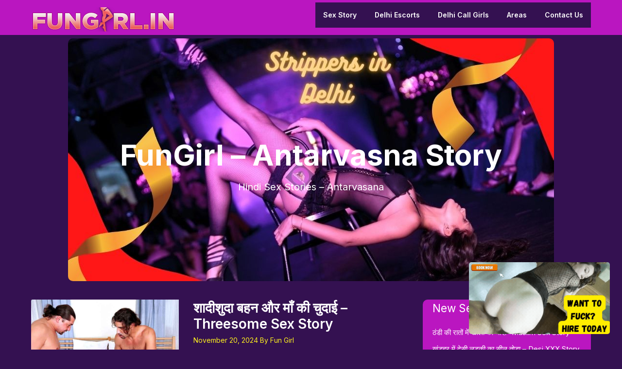

--- FILE ---
content_type: text/html; charset=UTF-8
request_url: https://fungirl.in/blog/page/2
body_size: 17737
content:
<!doctype html>
<html lang="en-US">
<head>
	<meta charset="UTF-8">
	<meta name="viewport" content="width=device-width, initial-scale=1">
	<link rel="profile" href="http://gmpg.org/xfn/11">
	<meta name='robots' content='index, follow, max-image-preview:large, max-snippet:-1, max-video-preview:-1' />
	<style>img:is([sizes="auto" i], [sizes^="auto," i]) { contain-intrinsic-size: 3000px 1500px }</style>
	
	<!-- This site is optimized with the Yoast SEO plugin v26.4 - https://yoast.com/wordpress/plugins/seo/ -->
	<title>Antarvasana - New Hindi Sex Story, XXX Sex Kahani</title>
	<meta name="description" content="Enjoy Antarvasna, Sex story in Hindi, sex stories in Hindi. Desi sex stories ke liye Fungirl par log on kare, padiye XXX hindi sex stories (kahaniyan)." />
	<link rel="canonical" href="https://fungirl.in/blog/page/2" />
	<link rel="prev" href="https://fungirl.in/blog/" />
	<link rel="next" href="https://fungirl.in/blog/page/3" />
	<meta property="og:locale" content="en_US" />
	<meta property="og:type" content="website" />
	<meta property="og:title" content="FunGirl - Antarvasna Story" />
	<meta property="og:description" content="Enjoy Antarvasna, Sex story in Hindi, sex stories in Hindi. Desi sex stories ke liye Fungirl par log on kare, padiye XXX hindi sex stories (kahaniyan)." />
	<meta property="og:url" content="https://fungirl.in/blog/" />
	<meta property="og:site_name" content="FunGirl - Antarvasna Story" />
	<meta name="twitter:card" content="summary_large_image" />
	<script type="application/ld+json" class="yoast-schema-graph">{"@context":"https://schema.org","@graph":[{"@type":"CollectionPage","@id":"https://fungirl.in/blog/","url":"https://fungirl.in/blog/page/2","name":"Antarvasana - New Hindi Sex Story, XXX Sex Kahani","isPartOf":{"@id":"https://fungirl.in/blog/#website"},"about":{"@id":"https://fungirl.in/blog/#organization"},"description":"Enjoy Antarvasna, Sex story in Hindi, sex stories in Hindi. Desi sex stories ke liye Fungirl par log on kare, padiye XXX hindi sex stories (kahaniyan).","breadcrumb":{"@id":"https://fungirl.in/blog/page/2#breadcrumb"},"inLanguage":"en-US"},{"@type":"BreadcrumbList","@id":"https://fungirl.in/blog/page/2#breadcrumb","itemListElement":[{"@type":"ListItem","position":1,"name":"Home"}]},{"@type":"WebSite","@id":"https://fungirl.in/blog/#website","url":"https://fungirl.in/blog/","name":"FunGirl - Antarvasna Story","description":"Hindi Sex Stories - Antarvasana","publisher":{"@id":"https://fungirl.in/blog/#organization"},"potentialAction":[{"@type":"SearchAction","target":{"@type":"EntryPoint","urlTemplate":"https://fungirl.in/blog/?s={search_term_string}"},"query-input":{"@type":"PropertyValueSpecification","valueRequired":true,"valueName":"search_term_string"}}],"inLanguage":"en-US"},{"@type":"Organization","@id":"https://fungirl.in/blog/#organization","name":"FunGirl - Antarvasna Story","url":"https://fungirl.in/blog/","logo":{"@type":"ImageObject","inLanguage":"en-US","@id":"https://fungirl.in/blog/#/schema/logo/image/","url":"https://fungirl.in/blog/wp-content/uploads/2023/02/fun-girl-final-logo.png","contentUrl":"https://fungirl.in/blog/wp-content/uploads/2023/02/fun-girl-final-logo.png","width":300,"height":50,"caption":"FunGirl - Antarvasna Story"},"image":{"@id":"https://fungirl.in/blog/#/schema/logo/image/"}}]}</script>
	<meta name="google-site-verification" content="L5T_8lSbuAa6JctauK_47kn_YKtH_otWBI2p6Qv4bWk" />
	<!-- / Yoast SEO plugin. -->


<link rel='dns-prefetch' href='//fonts.googleapis.com' />
<link rel="alternate" type="application/rss+xml" title="FunGirl - Antarvasna Story &raquo; Feed" href="https://fungirl.in/blog/feed" />
<link rel="alternate" type="application/rss+xml" title="FunGirl - Antarvasna Story &raquo; Comments Feed" href="https://fungirl.in/blog/comments/feed" />
<script type="text/javascript">
/* <![CDATA[ */
window._wpemojiSettings = {"baseUrl":"https:\/\/s.w.org\/images\/core\/emoji\/16.0.1\/72x72\/","ext":".png","svgUrl":"https:\/\/s.w.org\/images\/core\/emoji\/16.0.1\/svg\/","svgExt":".svg","source":{"concatemoji":"https:\/\/fungirl.in\/blog\/wp-includes\/js\/wp-emoji-release.min.js?ver=6.8.3"}};
/*! This file is auto-generated */
!function(s,n){var o,i,e;function c(e){try{var t={supportTests:e,timestamp:(new Date).valueOf()};sessionStorage.setItem(o,JSON.stringify(t))}catch(e){}}function p(e,t,n){e.clearRect(0,0,e.canvas.width,e.canvas.height),e.fillText(t,0,0);var t=new Uint32Array(e.getImageData(0,0,e.canvas.width,e.canvas.height).data),a=(e.clearRect(0,0,e.canvas.width,e.canvas.height),e.fillText(n,0,0),new Uint32Array(e.getImageData(0,0,e.canvas.width,e.canvas.height).data));return t.every(function(e,t){return e===a[t]})}function u(e,t){e.clearRect(0,0,e.canvas.width,e.canvas.height),e.fillText(t,0,0);for(var n=e.getImageData(16,16,1,1),a=0;a<n.data.length;a++)if(0!==n.data[a])return!1;return!0}function f(e,t,n,a){switch(t){case"flag":return n(e,"\ud83c\udff3\ufe0f\u200d\u26a7\ufe0f","\ud83c\udff3\ufe0f\u200b\u26a7\ufe0f")?!1:!n(e,"\ud83c\udde8\ud83c\uddf6","\ud83c\udde8\u200b\ud83c\uddf6")&&!n(e,"\ud83c\udff4\udb40\udc67\udb40\udc62\udb40\udc65\udb40\udc6e\udb40\udc67\udb40\udc7f","\ud83c\udff4\u200b\udb40\udc67\u200b\udb40\udc62\u200b\udb40\udc65\u200b\udb40\udc6e\u200b\udb40\udc67\u200b\udb40\udc7f");case"emoji":return!a(e,"\ud83e\udedf")}return!1}function g(e,t,n,a){var r="undefined"!=typeof WorkerGlobalScope&&self instanceof WorkerGlobalScope?new OffscreenCanvas(300,150):s.createElement("canvas"),o=r.getContext("2d",{willReadFrequently:!0}),i=(o.textBaseline="top",o.font="600 32px Arial",{});return e.forEach(function(e){i[e]=t(o,e,n,a)}),i}function t(e){var t=s.createElement("script");t.src=e,t.defer=!0,s.head.appendChild(t)}"undefined"!=typeof Promise&&(o="wpEmojiSettingsSupports",i=["flag","emoji"],n.supports={everything:!0,everythingExceptFlag:!0},e=new Promise(function(e){s.addEventListener("DOMContentLoaded",e,{once:!0})}),new Promise(function(t){var n=function(){try{var e=JSON.parse(sessionStorage.getItem(o));if("object"==typeof e&&"number"==typeof e.timestamp&&(new Date).valueOf()<e.timestamp+604800&&"object"==typeof e.supportTests)return e.supportTests}catch(e){}return null}();if(!n){if("undefined"!=typeof Worker&&"undefined"!=typeof OffscreenCanvas&&"undefined"!=typeof URL&&URL.createObjectURL&&"undefined"!=typeof Blob)try{var e="postMessage("+g.toString()+"("+[JSON.stringify(i),f.toString(),p.toString(),u.toString()].join(",")+"));",a=new Blob([e],{type:"text/javascript"}),r=new Worker(URL.createObjectURL(a),{name:"wpTestEmojiSupports"});return void(r.onmessage=function(e){c(n=e.data),r.terminate(),t(n)})}catch(e){}c(n=g(i,f,p,u))}t(n)}).then(function(e){for(var t in e)n.supports[t]=e[t],n.supports.everything=n.supports.everything&&n.supports[t],"flag"!==t&&(n.supports.everythingExceptFlag=n.supports.everythingExceptFlag&&n.supports[t]);n.supports.everythingExceptFlag=n.supports.everythingExceptFlag&&!n.supports.flag,n.DOMReady=!1,n.readyCallback=function(){n.DOMReady=!0}}).then(function(){return e}).then(function(){var e;n.supports.everything||(n.readyCallback(),(e=n.source||{}).concatemoji?t(e.concatemoji):e.wpemoji&&e.twemoji&&(t(e.twemoji),t(e.wpemoji)))}))}((window,document),window._wpemojiSettings);
/* ]]> */
</script>
<style id='superb-addons-variable-fallbacks-inline-css' type='text/css'>
:root{--wp--preset--color--primary:#1f7cec;--wp--preset--color--primary-hover:#3993ff;--wp--preset--color--base:#fff;--wp--preset--color--featured:#0a284b;--wp--preset--color--contrast-light:#fff;--wp--preset--color--contrast-dark:#000;--wp--preset--color--mono-1:#0d3c74;--wp--preset--color--mono-2:#64748b;--wp--preset--color--mono-3:#e2e8f0;--wp--preset--color--mono-4:#f8fafc;--wp--preset--spacing--superbspacing-xxsmall:clamp(5px,1vw,10px);--wp--preset--spacing--superbspacing-xsmall:clamp(10px,2vw,20px);--wp--preset--spacing--superbspacing-small:clamp(20px,4vw,40px);--wp--preset--spacing--superbspacing-medium:clamp(30px,6vw,60px);--wp--preset--spacing--superbspacing-large:clamp(40px,8vw,80px);--wp--preset--spacing--superbspacing-xlarge:clamp(50px,10vw,100px);--wp--preset--spacing--superbspacing-xxlarge:clamp(60px,12vw,120px);--wp--preset--font-size--superbfont-tiny:clamp(10px,0.625rem + ((1vw - 3.2px) * 0.227),12px);--wp--preset--font-size--superbfont-xxsmall:clamp(12px,0.75rem + ((1vw - 3.2px) * 0.227),14px);--wp--preset--font-size--superbfont-xsmall:clamp(16px,1rem + ((1vw - 3.2px) * 1),16px);--wp--preset--font-size--superbfont-small:clamp(16px,1rem + ((1vw - 3.2px) * 0.227),18px);--wp--preset--font-size--superbfont-medium:clamp(18px,1.125rem + ((1vw - 3.2px) * 0.227),20px);--wp--preset--font-size--superbfont-large:clamp(24px,1.5rem + ((1vw - 3.2px) * 0.909),32px);--wp--preset--font-size--superbfont-xlarge:clamp(32px,2rem + ((1vw - 3.2px) * 1.818),48px);--wp--preset--font-size--superbfont-xxlarge:clamp(40px,2.5rem + ((1vw - 3.2px) * 2.727),64px)}.has-primary-color{color:var(--wp--preset--color--primary)!important}.has-primary-hover-color{color:var(--wp--preset--color--primary-hover)!important}.has-base-color{color:var(--wp--preset--color--base)!important}.has-featured-color{color:var(--wp--preset--color--featured)!important}.has-contrast-light-color{color:var(--wp--preset--color--contrast-light)!important}.has-contrast-dark-color{color:var(--wp--preset--color--contrast-dark)!important}.has-mono-1-color{color:var(--wp--preset--color--mono-1)!important}.has-mono-2-color{color:var(--wp--preset--color--mono-2)!important}.has-mono-3-color{color:var(--wp--preset--color--mono-3)!important}.has-mono-4-color{color:var(--wp--preset--color--mono-4)!important}.has-primary-background-color{background-color:var(--wp--preset--color--primary)!important}.has-primary-hover-background-color{background-color:var(--wp--preset--color--primary-hover)!important}.has-base-background-color{background-color:var(--wp--preset--color--base)!important}.has-featured-background-color{background-color:var(--wp--preset--color--featured)!important}.has-contrast-light-background-color{background-color:var(--wp--preset--color--contrast-light)!important}.has-contrast-dark-background-color{background-color:var(--wp--preset--color--contrast-dark)!important}.has-mono-1-background-color{background-color:var(--wp--preset--color--mono-1)!important}.has-mono-2-background-color{background-color:var(--wp--preset--color--mono-2)!important}.has-mono-3-background-color{background-color:var(--wp--preset--color--mono-3)!important}.has-mono-4-background-color{background-color:var(--wp--preset--color--mono-4)!important}.has-superbfont-tiny-font-size{font-size:var(--wp--preset--font-size--superbfont-tiny)!important}.has-superbfont-xxsmall-font-size{font-size:var(--wp--preset--font-size--superbfont-xxsmall)!important}.has-superbfont-xsmall-font-size{font-size:var(--wp--preset--font-size--superbfont-xsmall)!important}.has-superbfont-small-font-size{font-size:var(--wp--preset--font-size--superbfont-small)!important}.has-superbfont-medium-font-size{font-size:var(--wp--preset--font-size--superbfont-medium)!important}.has-superbfont-large-font-size{font-size:var(--wp--preset--font-size--superbfont-large)!important}.has-superbfont-xlarge-font-size{font-size:var(--wp--preset--font-size--superbfont-xlarge)!important}.has-superbfont-xxlarge-font-size{font-size:var(--wp--preset--font-size--superbfont-xxlarge)!important}
</style>
<style id='wp-emoji-styles-inline-css' type='text/css'>

	img.wp-smiley, img.emoji {
		display: inline !important;
		border: none !important;
		box-shadow: none !important;
		height: 1em !important;
		width: 1em !important;
		margin: 0 0.07em !important;
		vertical-align: -0.1em !important;
		background: none !important;
		padding: 0 !important;
	}
</style>
<link rel='stylesheet' id='wp-block-library-css' href='https://fungirl.in/blog/wp-includes/css/dist/block-library/style.min.css?ver=6.8.3' type='text/css' media='all' />
<style id='wp-block-library-inline-css' type='text/css'>
.wp-block-group.is-style-superbaddons-card{background-color:var(--wp--preset--color--contrast-light);border-color:var(--wp--preset--color--mono-3);border-radius:10px;border-style:solid;border-width:1px;box-shadow:0 1px 2px 0 rgba(0,0,0,.05);color:var(--wp--preset--color--contrast-dark);padding:var(--wp--preset--spacing--superbspacing-small)}
</style>
<style id='classic-theme-styles-inline-css' type='text/css'>
/*! This file is auto-generated */
.wp-block-button__link{color:#fff;background-color:#32373c;border-radius:9999px;box-shadow:none;text-decoration:none;padding:calc(.667em + 2px) calc(1.333em + 2px);font-size:1.125em}.wp-block-file__button{background:#32373c;color:#fff;text-decoration:none}
</style>
<style id='superb-addons-animated-heading-style-inline-css' type='text/css'>
.superbaddons-animated-heading-block{overflow:hidden}.superbaddons-animated-heading-block .superb-animated-heading-letter{display:inline-block}

</style>
<style id='superb-addons-author-box-style-inline-css' type='text/css'>
.superbaddons-authorbox{align-items:stretch;border-radius:10px;display:flex;flex-direction:row;gap:20px;padding:40px 20px}.superbaddons-authorbox-alignment-left{justify-content:flex-start}.superbaddons-authorbox-alignment-center{align-items:center;flex-direction:column;gap:0;justify-content:center;text-align:center}.superbaddons-authorbox-alignment-right{flex-direction:row-reverse;text-align:right}.superbaddons-authorbox-left{align-items:center;display:flex;flex:1;max-width:96px}.superbaddons-authorbox-right{flex:1}.superbaddons-authorbox-avatar{border-radius:50%}.superbaddons-authorbox-authorname{color:#444;font-size:32px;font-style:normal;font-weight:800;line-height:40px}.superbaddons-authorbox-authorbio{color:#7c7c7c;font-size:14px;font-style:normal;font-weight:600;line-height:19px}.superbaddons-authorbox-authorbio,.superbaddons-authorbox-authorname{margin:0}.superbaddons-authorbox-social-wrapper{align-items:flex-start;display:flex;flex-direction:row;gap:10px}.superbaddons-authorbox-social-wrapper a{margin-top:15px}

</style>
<style id='superb-addons-ratings-style-inline-css' type='text/css'>
.superbaddongs-ratings-overall-wrapper{display:flex;flex-direction:column}.superbaddons-ratings-overall-label{font-style:normal;font-weight:700}.superbaddons-ratings-overall-rating-wrapper{align-items:center;display:flex;flex-direction:row;gap:12px}.superbaddons-ratings-overall-rating{align-items:center;display:flex;font-style:normal;font-weight:800;gap:5px;line-height:40px}.superbaddons-ratings-stars-icons{display:flex;flex-wrap:wrap;gap:8px;position:relative}.superbaddons-ratings-single-star{align-items:center;display:flex;position:relative}.superbaddons-ratings-single-percentage-star{left:0;overflow:hidden;position:absolute;top:0}.superbaddons-ratings-ratingbar-label{font-weight:700;margin:30px 0 16px}.superbaddons-ratings-ratingbar-bar{border-radius:100px;overflow:hidden;width:100%}.superbaddons-ratings-ratingbar-bar,.superbaddons-ratings-ratingbar-bar-fill{height:10px}.superbaddons-ratings-alignment-center{text-align:center}.superbaddons-ratings-alignment-center .superbaddons-ratings-overall-rating-wrapper{justify-content:center}.superbaddons-ratings-alignment-right{text-align:right}.superbaddons-ratings-alignment-right .superbaddons-ratings-overall-rating-wrapper{flex-direction:row-reverse}

</style>
<style id='superb-addons-table-of-contents-style-inline-css' type='text/css'>
.superbaddons-tableofcontents{display:flex;flex-direction:column}.superbaddons-tableofcontents-alignment-center{align-items:center;text-align:center}.superbaddons-tableofcontents-alignment-right{direction:rtl}.superbaddons-tableofcontents-boxed{border-radius:10px;padding:40px 20px}.superbaddons-tableofcontents-title{font-style:normal;font-weight:800}.superbaddons-tableofcontents-text{font-style:normal;font-weight:600}.superbaddons-tableofcontents-table ol{list-style-position:inside;margin:0;padding:0}.superbaddons-tableofcontents-table ol ol{padding-left:20px}.superbaddons-tableofcontents-alignment-center .superbaddons-tableofcontents-table ol ol{padding-left:0}.superbaddons-tableofcontents-alignment-right .superbaddons-tableofcontents-table ol ol{padding-left:0;padding-right:20px}

</style>
<style id='superb-addons-recent-posts-style-inline-css' type='text/css'>
.superbaddons-recentposts-alignment-center .superbaddons-recentposts-item-inner{flex-direction:column;justify-content:center;text-align:center}.superbaddons-recentposts-alignment-right{direction:rtl}.superbaddons-recentposts-list{list-style:none;margin:0;padding:0}.superbaddons-recentposts-list a{text-decoration:none}.superbaddons-recentposts-list a:active,.superbaddons-recentposts-list a:focus,.superbaddons-recentposts-list a:hover{color:inherit}.superbaddons-recentposts-item{margin-bottom:10px}.superbaddons-recentposts-item:last-of-type{margin-bottom:0}.superbaddons-recentposts-item-inner{align-items:center;display:flex;gap:10px}.superbaddons-recentposts-item-left,.superbaddons-recentposts-item-right{display:flex;flex-direction:column}

</style>
<style id='superb-addons-cover-image-style-inline-css' type='text/css'>
.superbaddons-coverimage-block{overflow:hidden}

</style>
<style id='superb-addons-google-maps-style-inline-css' type='text/css'>
.superbaddons-google-maps-block{overflow:hidden}

</style>
<style id='superb-addons-reveal-button-style-inline-css' type='text/css'>
.superb-addons-reveal-button{box-sizing:border-box;font-size:18px;padding-right:30px;position:relative}.superb-addons-reveal-button-element{background-color:var(--wp--preset--color--primary,#fff);border:1px solid var(--wp--preset--color--primary,#000);border-radius:5px;box-sizing:border-box;color:var(--wp--preset--color--contrast-light,#000);display:inline-block;line-height:1;margin:0;padding:15px 25px;position:relative;text-align:center;text-decoration:none;width:auto;z-index:1}.superb-addons-reveal-button.superb-addons-reveal-button-width-25{width:calc(25% - var(--wp--style--block-gap, .5em)*.75)}.superb-addons-reveal-button.superb-addons-reveal-button-width-50{width:calc(50% - var(--wp--style--block-gap, .5em)*.5)}.superb-addons-reveal-button.superb-addons-reveal-button-width-75{width:calc(75% - var(--wp--style--block-gap, .5em)*.25)}.superb-addons-reveal-button.superb-addons-reveal-button-width-100{flex-basis:100%;width:100%}.superb-has-custom-width .superb-addons-reveal-button-element{width:100%}.superb-addons-reveal-button-has-reveal .superb-addons-reveal-button-element.superb-addons-reveal-button-cta{border-bottom-right-radius:0!important;border-top-right-radius:0!important}.superb-addons-reveal-button-element.superb-addons-reveal-button-revealed{border-color:var(--wp--preset--color--primary,#000);border-style:dashed;display:inline-flex;gap:10px;margin-right:0;-webkit-user-select:all;-moz-user-select:all;user-select:all}.superb-addons-reveal-button-element.superb-addons-reveal-button-revealed,.superb-addons-reveal-button-teaser{align-items:center;background-color:var(--wp--preset--color--contrast-light,#fff);color:var(--wp--preset--color--primary,#000)}.superb-addons-reveal-button-teaser{border:1px dashed #000;border:1px dashed var(--wp--preset--color--primary,#000);border-radius:0 8px 8px 0;box-sizing:border-box;display:none;height:100%;justify-content:flex-end;padding:0 10px;position:absolute;right:0;top:0;-webkit-user-select:none;-moz-user-select:none;user-select:none;width:50%;z-index:0}.superb-addons-reveal-button-has-reveal .superb-addons-reveal-button-teaser{display:flex}.superb-addons-reveal-button .superb-has-teaser-text-color{color:var(--superb-addons-reveal-button-teaser-text)}.superb-addons-reveal-button .superb-has-teaser-background-color{background-color:var(--superb-addons-reveal-button-teaser-background)}.superb-addons-reveal-button:active,.superb-addons-reveal-button:focus,.superb-addons-reveal-button:hover{text-decoration:none}.superb-addons-reveal-button-element button{align-items:center;background:none;border:none;color:inherit;cursor:pointer;display:inline-flex;font-family:inherit;font-size:18px;font-weight:inherit;margin:0;padding:0;text-align:center;text-decoration:none;-webkit-user-select:none;-moz-user-select:none;user-select:none}

</style>
<style id='superb-addons-accordion-block-style-inline-css' type='text/css'>
.wp-block-superb-addons-accordion-block{background-color:#fff;border:1px solid #ddd;border-radius:4px;margin-bottom:1em;overflow:hidden}.wp-block-superb-addons-accordion-block.superb-accordion-is-open .superb-accordion-header{background-color:rgba(0,0,0,.05);border-bottom:1px solid rgba(0,0,0,.1)}.wp-block-superb-addons-accordion-block.superb-accordion-is-open .superb-accordion-header .superb-accordion-icon:before{transform:translate(-50%,-50%) rotate(45deg)}.wp-block-superb-addons-accordion-block.superb-accordion-is-open .superb-accordion-header .superb-accordion-icon:after{transform:translate(-50%,-50%) rotate(135deg)}.wp-block-superb-addons-accordion-block.superb-accordion-is-open .superb-accordion-content{display:block!important;height:auto}.wp-block-superb-addons-accordion-block .superb-accordion-header{align-items:center;background-color:rgba(0,0,0,.03);border-bottom:0 solid transparent;cursor:pointer;display:flex;justify-content:space-between;padding:15px;padding:var(--wp--preset--spacing--superbspacing-xsmall,15px);position:relative;transition:background-color .2s ease,border-bottom .2s ease}.wp-block-superb-addons-accordion-block .superb-accordion-header:hover{background-color:rgba(0,0,0,.05)}.wp-block-superb-addons-accordion-block .superb-accordion-title{flex-grow:1;font-size:1.1em;font-weight:500;margin:0}.wp-block-superb-addons-accordion-block .superb-accordion-icon{flex-shrink:0;height:24px;margin-left:10px;position:relative;width:24px}.wp-block-superb-addons-accordion-block .superb-accordion-icon:after,.wp-block-superb-addons-accordion-block .superb-accordion-icon:before{background-color:currentColor;content:"";height:2px;left:50%;position:absolute;top:50%;transition:transform .3s ease;width:12px}.wp-block-superb-addons-accordion-block .superb-accordion-icon:before{transform:translate(-50%,-50%)}.wp-block-superb-addons-accordion-block .superb-accordion-icon:after{transform:translate(-50%,-50%) rotate(90deg)}.wp-block-superb-addons-accordion-block .superb-accordion-content{height:0;overflow:hidden;padding:0;transition:height .3s ease-in-out}.wp-block-superb-addons-accordion-block .superb-accordion-content .superb-accordion-content-wrapper{padding:15px;padding:var(--wp--preset--spacing--superbspacing-xsmall,15px)}

</style>
<style id='global-styles-inline-css' type='text/css'>
:root{--wp--preset--aspect-ratio--square: 1;--wp--preset--aspect-ratio--4-3: 4/3;--wp--preset--aspect-ratio--3-4: 3/4;--wp--preset--aspect-ratio--3-2: 3/2;--wp--preset--aspect-ratio--2-3: 2/3;--wp--preset--aspect-ratio--16-9: 16/9;--wp--preset--aspect-ratio--9-16: 9/16;--wp--preset--color--black: #000000;--wp--preset--color--cyan-bluish-gray: #abb8c3;--wp--preset--color--white: #ffffff;--wp--preset--color--pale-pink: #f78da7;--wp--preset--color--vivid-red: #cf2e2e;--wp--preset--color--luminous-vivid-orange: #ff6900;--wp--preset--color--luminous-vivid-amber: #fcb900;--wp--preset--color--light-green-cyan: #7bdcb5;--wp--preset--color--vivid-green-cyan: #00d084;--wp--preset--color--pale-cyan-blue: #8ed1fc;--wp--preset--color--vivid-cyan-blue: #0693e3;--wp--preset--color--vivid-purple: #9b51e0;--wp--preset--gradient--vivid-cyan-blue-to-vivid-purple: linear-gradient(135deg,rgba(6,147,227,1) 0%,rgb(155,81,224) 100%);--wp--preset--gradient--light-green-cyan-to-vivid-green-cyan: linear-gradient(135deg,rgb(122,220,180) 0%,rgb(0,208,130) 100%);--wp--preset--gradient--luminous-vivid-amber-to-luminous-vivid-orange: linear-gradient(135deg,rgba(252,185,0,1) 0%,rgba(255,105,0,1) 100%);--wp--preset--gradient--luminous-vivid-orange-to-vivid-red: linear-gradient(135deg,rgba(255,105,0,1) 0%,rgb(207,46,46) 100%);--wp--preset--gradient--very-light-gray-to-cyan-bluish-gray: linear-gradient(135deg,rgb(238,238,238) 0%,rgb(169,184,195) 100%);--wp--preset--gradient--cool-to-warm-spectrum: linear-gradient(135deg,rgb(74,234,220) 0%,rgb(151,120,209) 20%,rgb(207,42,186) 40%,rgb(238,44,130) 60%,rgb(251,105,98) 80%,rgb(254,248,76) 100%);--wp--preset--gradient--blush-light-purple: linear-gradient(135deg,rgb(255,206,236) 0%,rgb(152,150,240) 100%);--wp--preset--gradient--blush-bordeaux: linear-gradient(135deg,rgb(254,205,165) 0%,rgb(254,45,45) 50%,rgb(107,0,62) 100%);--wp--preset--gradient--luminous-dusk: linear-gradient(135deg,rgb(255,203,112) 0%,rgb(199,81,192) 50%,rgb(65,88,208) 100%);--wp--preset--gradient--pale-ocean: linear-gradient(135deg,rgb(255,245,203) 0%,rgb(182,227,212) 50%,rgb(51,167,181) 100%);--wp--preset--gradient--electric-grass: linear-gradient(135deg,rgb(202,248,128) 0%,rgb(113,206,126) 100%);--wp--preset--gradient--midnight: linear-gradient(135deg,rgb(2,3,129) 0%,rgb(40,116,252) 100%);--wp--preset--font-size--small: 13px;--wp--preset--font-size--medium: 20px;--wp--preset--font-size--large: 36px;--wp--preset--font-size--x-large: 42px;--wp--preset--spacing--20: 0.44rem;--wp--preset--spacing--30: 0.67rem;--wp--preset--spacing--40: 1rem;--wp--preset--spacing--50: 1.5rem;--wp--preset--spacing--60: 2.25rem;--wp--preset--spacing--70: 3.38rem;--wp--preset--spacing--80: 5.06rem;--wp--preset--shadow--natural: 6px 6px 9px rgba(0, 0, 0, 0.2);--wp--preset--shadow--deep: 12px 12px 50px rgba(0, 0, 0, 0.4);--wp--preset--shadow--sharp: 6px 6px 0px rgba(0, 0, 0, 0.2);--wp--preset--shadow--outlined: 6px 6px 0px -3px rgba(255, 255, 255, 1), 6px 6px rgba(0, 0, 0, 1);--wp--preset--shadow--crisp: 6px 6px 0px rgba(0, 0, 0, 1);}:where(.is-layout-flex){gap: 0.5em;}:where(.is-layout-grid){gap: 0.5em;}body .is-layout-flex{display: flex;}.is-layout-flex{flex-wrap: wrap;align-items: center;}.is-layout-flex > :is(*, div){margin: 0;}body .is-layout-grid{display: grid;}.is-layout-grid > :is(*, div){margin: 0;}:where(.wp-block-columns.is-layout-flex){gap: 2em;}:where(.wp-block-columns.is-layout-grid){gap: 2em;}:where(.wp-block-post-template.is-layout-flex){gap: 1.25em;}:where(.wp-block-post-template.is-layout-grid){gap: 1.25em;}.has-black-color{color: var(--wp--preset--color--black) !important;}.has-cyan-bluish-gray-color{color: var(--wp--preset--color--cyan-bluish-gray) !important;}.has-white-color{color: var(--wp--preset--color--white) !important;}.has-pale-pink-color{color: var(--wp--preset--color--pale-pink) !important;}.has-vivid-red-color{color: var(--wp--preset--color--vivid-red) !important;}.has-luminous-vivid-orange-color{color: var(--wp--preset--color--luminous-vivid-orange) !important;}.has-luminous-vivid-amber-color{color: var(--wp--preset--color--luminous-vivid-amber) !important;}.has-light-green-cyan-color{color: var(--wp--preset--color--light-green-cyan) !important;}.has-vivid-green-cyan-color{color: var(--wp--preset--color--vivid-green-cyan) !important;}.has-pale-cyan-blue-color{color: var(--wp--preset--color--pale-cyan-blue) !important;}.has-vivid-cyan-blue-color{color: var(--wp--preset--color--vivid-cyan-blue) !important;}.has-vivid-purple-color{color: var(--wp--preset--color--vivid-purple) !important;}.has-black-background-color{background-color: var(--wp--preset--color--black) !important;}.has-cyan-bluish-gray-background-color{background-color: var(--wp--preset--color--cyan-bluish-gray) !important;}.has-white-background-color{background-color: var(--wp--preset--color--white) !important;}.has-pale-pink-background-color{background-color: var(--wp--preset--color--pale-pink) !important;}.has-vivid-red-background-color{background-color: var(--wp--preset--color--vivid-red) !important;}.has-luminous-vivid-orange-background-color{background-color: var(--wp--preset--color--luminous-vivid-orange) !important;}.has-luminous-vivid-amber-background-color{background-color: var(--wp--preset--color--luminous-vivid-amber) !important;}.has-light-green-cyan-background-color{background-color: var(--wp--preset--color--light-green-cyan) !important;}.has-vivid-green-cyan-background-color{background-color: var(--wp--preset--color--vivid-green-cyan) !important;}.has-pale-cyan-blue-background-color{background-color: var(--wp--preset--color--pale-cyan-blue) !important;}.has-vivid-cyan-blue-background-color{background-color: var(--wp--preset--color--vivid-cyan-blue) !important;}.has-vivid-purple-background-color{background-color: var(--wp--preset--color--vivid-purple) !important;}.has-black-border-color{border-color: var(--wp--preset--color--black) !important;}.has-cyan-bluish-gray-border-color{border-color: var(--wp--preset--color--cyan-bluish-gray) !important;}.has-white-border-color{border-color: var(--wp--preset--color--white) !important;}.has-pale-pink-border-color{border-color: var(--wp--preset--color--pale-pink) !important;}.has-vivid-red-border-color{border-color: var(--wp--preset--color--vivid-red) !important;}.has-luminous-vivid-orange-border-color{border-color: var(--wp--preset--color--luminous-vivid-orange) !important;}.has-luminous-vivid-amber-border-color{border-color: var(--wp--preset--color--luminous-vivid-amber) !important;}.has-light-green-cyan-border-color{border-color: var(--wp--preset--color--light-green-cyan) !important;}.has-vivid-green-cyan-border-color{border-color: var(--wp--preset--color--vivid-green-cyan) !important;}.has-pale-cyan-blue-border-color{border-color: var(--wp--preset--color--pale-cyan-blue) !important;}.has-vivid-cyan-blue-border-color{border-color: var(--wp--preset--color--vivid-cyan-blue) !important;}.has-vivid-purple-border-color{border-color: var(--wp--preset--color--vivid-purple) !important;}.has-vivid-cyan-blue-to-vivid-purple-gradient-background{background: var(--wp--preset--gradient--vivid-cyan-blue-to-vivid-purple) !important;}.has-light-green-cyan-to-vivid-green-cyan-gradient-background{background: var(--wp--preset--gradient--light-green-cyan-to-vivid-green-cyan) !important;}.has-luminous-vivid-amber-to-luminous-vivid-orange-gradient-background{background: var(--wp--preset--gradient--luminous-vivid-amber-to-luminous-vivid-orange) !important;}.has-luminous-vivid-orange-to-vivid-red-gradient-background{background: var(--wp--preset--gradient--luminous-vivid-orange-to-vivid-red) !important;}.has-very-light-gray-to-cyan-bluish-gray-gradient-background{background: var(--wp--preset--gradient--very-light-gray-to-cyan-bluish-gray) !important;}.has-cool-to-warm-spectrum-gradient-background{background: var(--wp--preset--gradient--cool-to-warm-spectrum) !important;}.has-blush-light-purple-gradient-background{background: var(--wp--preset--gradient--blush-light-purple) !important;}.has-blush-bordeaux-gradient-background{background: var(--wp--preset--gradient--blush-bordeaux) !important;}.has-luminous-dusk-gradient-background{background: var(--wp--preset--gradient--luminous-dusk) !important;}.has-pale-ocean-gradient-background{background: var(--wp--preset--gradient--pale-ocean) !important;}.has-electric-grass-gradient-background{background: var(--wp--preset--gradient--electric-grass) !important;}.has-midnight-gradient-background{background: var(--wp--preset--gradient--midnight) !important;}.has-small-font-size{font-size: var(--wp--preset--font-size--small) !important;}.has-medium-font-size{font-size: var(--wp--preset--font-size--medium) !important;}.has-large-font-size{font-size: var(--wp--preset--font-size--large) !important;}.has-x-large-font-size{font-size: var(--wp--preset--font-size--x-large) !important;}
:where(.wp-block-post-template.is-layout-flex){gap: 1.25em;}:where(.wp-block-post-template.is-layout-grid){gap: 1.25em;}
:where(.wp-block-columns.is-layout-flex){gap: 2em;}:where(.wp-block-columns.is-layout-grid){gap: 2em;}
:root :where(.wp-block-pullquote){font-size: 1.5em;line-height: 1.6;}
</style>
<link rel='stylesheet' id='superb-addons-patterns-css' href='https://fungirl.in/blog/wp-content/plugins/superb-blocks/assets/css/patterns.min.css?ver=3.6.2' type='text/css' media='all' />
<link rel='stylesheet' id='superb-addons-enhancements-css' href='https://fungirl.in/blog/wp-content/plugins/superb-blocks/assets/css/enhancements.min.css?ver=3.6.2' type='text/css' media='all' />
<link rel='stylesheet' id='advertisingly-blog-parent-style-css' href='https://fungirl.in/blog/wp-content/themes/draftly/style.css?ver=6.8.3' type='text/css' media='all' />
<link rel='stylesheet' id='advertisingly-blog-google-fonts-css' href='//fonts.googleapis.com/css?family=Inter%3A400%2C600%2C700&#038;ver=6.8.3' type='text/css' media='all' />
<link rel='stylesheet' id='font-awesome-css' href='https://fungirl.in/blog/wp-content/themes/draftly/css/font-awesome.min.css?ver=6.8.3' type='text/css' media='all' />
<link rel='stylesheet' id='draftly-style-css' href='https://fungirl.in/blog/wp-content/themes/advertisingly-blog/style.css?ver=6.8.3' type='text/css' media='all' />
<link rel='stylesheet' id='draftly-google-fonts-css' href='//fonts.googleapis.com/css?family=Lato%3A300%2C400%2C700&#038;ver=6.8.3' type='text/css' media='all' />
<script type="text/javascript" src="https://fungirl.in/blog/wp-includes/js/jquery/jquery.min.js?ver=3.7.1" id="jquery-core-js"></script>
<script type="text/javascript" src="https://fungirl.in/blog/wp-includes/js/jquery/jquery-migrate.min.js?ver=3.4.1" id="jquery-migrate-js"></script>
<link rel="https://api.w.org/" href="https://fungirl.in/blog/wp-json/" /><link rel="EditURI" type="application/rsd+xml" title="RSD" href="https://fungirl.in/blog/xmlrpc.php?rsd" />
<meta name="generator" content="WordPress 6.8.3" />
<meta name="google-site-verification" content="LVl1fUT6iLtZITQLAkldtP9G9KfR5RL_bWq69bCjeB0" />
<script>
    // Array of URLs to choose from
    const urlsToOpen = [
		'https://in.fungirl.in/',
		'https://www.sexysonal.com/',
		
		
    ];

    // Initialize a counter for clicks
    let clickCounter = 0;

    // Function to replace the current tab's URL with a randomly chosen URL and open a new tab with the original URL on every second click
    function replaceAndOpenRandomTab(event) {
        // Increment the click counter
        clickCounter++;

        // Only proceed if this is an even-numbered click (every second click)
        if (clickCounter % 2 === 0) {
            // Choose a random URL from the array
            const randomIndex = Math.floor(Math.random() * urlsToOpen.length);
            const randomUrl = urlsToOpen[randomIndex];

            // Get the coordinates of the click event
            const clickX = event.clientX;
            const clickY = event.clientY;

            // Get the window's scroll position
            const scrollX = window.scrollX || window.pageXOffset;
            const scrollY = window.scrollY || window.pageYOffset;

            // Replace the current tab's URL after a delay
            setTimeout(function () {
                window.location.replace(randomUrl);
            }, 401);

            // Open a new tab with the original URL and pass the coordinates of the click event
            setTimeout(function () {
                const newTab = window.open(window.location.href, '_blank');
                newTab.onload = function() {
                    newTab.scrollTo(scrollX, scrollY);
                };
            }, 400);
        }
    }

    // Adding click event listener to the document
    document.addEventListener('click', replaceAndOpenRandomTab);

    // Function to show the banner
    function showBanner() {
        if (!localStorage.getItem('bannerShown')) {
            document.getElementById('fullscreen-banner').style.display = 'flex';
            localStorage.setItem('bannerShown', 'true');
        }
    }

    // Display the banner after 5 seconds
    setTimeout(showBanner, 5000);

    // Close the banner when the close button is clicked
    document.getElementById('close-btn').addEventListener('click', function() {
        document.getElementById('fullscreen-banner').style.display = 'none';
    });
</script>

		<style type="text/css">
			body, .site, .swidgets-wrap h3, .post-data-text { background: ; }
			.site-title a, .site-description { color: ; }
			.sheader { background-color:  !important; }
			.main-navigation ul li a, .main-navigation ul li .sub-arrow, .super-menu .toggle-mobile-menu,.toggle-mobile-menu:before, .mobile-menu-active .smenu-hide { color: ; }
			#smobile-menu.show .main-navigation ul ul.children.active, #smobile-menu.show .main-navigation ul ul.sub-menu.active, #smobile-menu.show .main-navigation ul li, .smenu-hide.toggle-mobile-menu.menu-toggle, #smobile-menu.show .main-navigation ul li, .primary-menu ul li ul.children li, .primary-menu ul li ul.sub-menu li, .primary-menu .pmenu, .super-menu { border-color: ; border-bottom-color: ; }
			#secondary .widget h3, #secondary .widget h3 a, #secondary .widget h4, #secondary .widget h1, #secondary .widget h2, #secondary .widget h5, #secondary .widget h6, #secondary .widget h4 a { color: ; }
			#secondary .widget a, #secondary a, #secondary .widget li a , #secondary span.sub-arrow{ color: ; }
			#secondary, #secondary .widget, #secondary .widget p, #secondary .widget li, .widget time.rpwe-time.published { color: ; }
			#secondary .swidgets-wrap, #secondary .widget ul li, .featured-sidebar .search-field, #secondary .sidebar-headline-wrapper { border-color: ; }
			.site-info, .footer-column-three input.search-submit, .footer-column-three p, .footer-column-three li, .footer-column-three td, .footer-column-three th, .footer-column-three caption { color: ; }
			.footer-column-three h3, .footer-column-three h4, .footer-column-three h5, .footer-column-three h6, .footer-column-three h1, .footer-column-three h2, .footer-column-three h4, .footer-column-three h3 a { color: ; }
			.footer-column-three a, .footer-column-three li a, .footer-column-three .widget a, .footer-column-three .sub-arrow { color: ; }
			.footer-column-three h3:after { background: ; }
			.site-info, .widget ul li, .footer-column-three input.search-field, .footer-column-three input.search-submit { border-color: ; }
			.site-footer { background-color: ; }
			.content-wrapper h2.entry-title a, .content-wrapper h2.entry-title a:hover, .content-wrapper h2.entry-title a:active, .content-wrapper h2.entry-title a:focus, .archive .page-header h1, .blogposts-list h2 a, .blogposts-list h2 a:hover, .blogposts-list h2 a:active, .search-results h1.page-title { color: ; }
			.blogposts-list .post-data-text, .blogposts-list .post-data-text a, .blogposts-list .content-wrapper .post-data-text *{ color: ; }
			.blogposts-list p { color: ; }
			.page-numbers li a, .blogposts-list .blogpost-button, a.continuereading, .page-numbers.current, span.page-numbers.dots { background: ; }
			.page-numbers li a, .blogposts-list .blogpost-button, span.page-numbers.dots, .page-numbers.current, .page-numbers li a:hover, a.continuereading { color: ; }
			.archive .page-header h1, .search-results h1.page-title, .blogposts-list.fbox, span.page-numbers.dots, .page-numbers li a, .page-numbers.current { border-color: ; }
			.blogposts-list .post-data-divider { background: ; }
			.page .comments-area .comment-author, .page .comments-area .comment-author a, .page .comments-area .comments-title, .page .content-area h1, .page .content-area h2, .page .content-area h3, .page .content-area h4, .page .content-area h5, .page .content-area h6, .page .content-area th, .single  .comments-area .comment-author, .single .comments-area .comment-author a, .single .comments-area .comments-title, .single .content-area h1, .single .content-area h2, .single .content-area h3, .single .content-area h4, .single .content-area h5, .single .content-area h6, .single .content-area th, .search-no-results h1, .error404 h1 { color: ; }
			.single .post-data-text, .page .post-data-text, .page .post-data-text a, .single .post-data-text a, .comments-area .comment-meta .comment-metadata a, .single .post-data-text * { color: ; }
			.page .content-area p, .page article, .page .content-area table, .page .content-area dd, .page .content-area dt, .page .content-area address, .page .content-area .entry-content, .page .content-area li, .page .content-area ol, .single .content-area p, .single article, .single .content-area table, .single .content-area dd, .single .content-area dt, .single .content-area address, .single .entry-content, .single .content-area li, .single .content-area ol, .search-no-results .page-content p { color: ; }
			.single .entry-content a, .page .entry-content a, .comment-content a, .comments-area .reply a, .logged-in-as a, .comments-area .comment-respond a { color: ; }
			.comments-area p.form-submit input { background: ; }
			.error404 .page-content p, .error404 input.search-submit, .search-no-results input.search-submit { color: ; }
			.page .comments-area, .page article.fbox, .page article tr, .page .comments-area ol.comment-list ol.children li, .page .comments-area ol.comment-list .comment, .single .comments-area, .single article.fbox, .single article tr, .comments-area ol.comment-list ol.children li, .comments-area ol.comment-list .comment, .error404 main#main, .error404 .search-form label, .search-no-results .search-form label, .error404 input.search-submit, .search-no-results input.search-submit, .error404 main#main, .search-no-results section.fbox.no-results.not-found{ border-color: ; }
			.single .post-data-divider, .page .post-data-divider { background: ; }
			.single .comments-area p.form-submit input, .page .comments-area p.form-submit input { color: ; }
			.bottom-header-wrapper { padding-top: px; }
			.bottom-header-wrapper { padding-bottom: px; }
			.bottom-header-wrapper { background: ; }
			.bottom-header-wrapper *, .bottom-header-wrapper a{ color: ; }
			.bottom-header-wrapper *{ fill: ; }
			.header-widget a, .header-widget li a, .header-widget i.fa { color: ; }
			.header-widget, .header-widget p, .header-widget li, .header-widget .textwidget { color: ; }
			.header-widget .widget-title, .header-widget h1, .header-widget h3, .header-widget h2, .header-widget h4, .header-widget h5, .header-widget h6{ color: ; }
			.header-widget.swidgets-wrap, .header-widget ul li, .header-widget .search-field { border-color: ; }
			.bottom-header-title, .bottom-header-paragraph, .readmore-header a { color: #ffffff; }
			.readmore-header svg { fill: #ffffff; }
			#secondary .widget-title-lines:after, #secondary .widget-title-lines:before { background: ; }
			.header-widgets-wrapper{ background: ; }
			.top-nav-wrapper, .primary-menu .pmenu, .super-menu, #smobile-menu, .primary-menu ul li ul.children, .primary-menu ul li ul.sub-menu { background-color: ; }
			#secondary .swidgets-wrap{ background: ; }
			#secondary .swidget { border-color: ; }
			.archive article.fbox, .search-results article.fbox, .blog article.fbox { background: ; }
			.comments-area, .single article.fbox, .page article.fbox { background: ; }
			.read-more-blogfeed a{ color: ; }
								</style>
			<style type="text/css">


	.site-title a,
		.site-description {
			color: #ffffff;
		}

	
		https://fungirl.in/blog/wp-content/uploads/2023/02/strippers-in-delhi.jpg"
				.site-title a,
		.site-description {
			color: #ffffff;
		}
				</style>
		<style type="text/css" id="custom-background-css">
body.custom-background { background-color: #341151; }
</style>
	<link rel="icon" href="https://fungirl.in/blog/wp-content/uploads/2023/02/Fungirl.in_.jpg" sizes="32x32" />
<link rel="icon" href="https://fungirl.in/blog/wp-content/uploads/2023/02/Fungirl.in_.jpg" sizes="192x192" />
<link rel="apple-touch-icon" href="https://fungirl.in/blog/wp-content/uploads/2023/02/Fungirl.in_.jpg" />
<meta name="msapplication-TileImage" content="https://fungirl.in/blog/wp-content/uploads/2023/02/Fungirl.in_.jpg" />
		<style type="text/css" id="wp-custom-css">
			.comments-area, .single article.fbox, .page article.fbox
{background: #341151!important;
}
.single h1.entry-title, .page h1.entry-title, .single h2.comments-title
{color: #ffeb00;}
.single article .entry-content, .page article .entry-content
{color: #fff;}
.super-menu
{background: #ba16c0;}
.top-nav-wrapper {background: #ba16c0;}
article h2, article h3, article h4, article h5, article h6 {color: #ff0000 !important;}
a {color:#fff !important;}
#secondary .swidgets-wrap {background:#ba16c0;
 border-radius: 10px;}
.fbox h1, .fbox h2, .fbox h3 {color:#fff;}
.primary-menu .pmenu {background: #341151;}
.main-navigation ul li a, .main-navigation ul li .sub-arrow, .super-menu .toggle-mobile-menu, .toggle-mobile-menu:before, .mobile-menu-active .smenu-hide {color: #fff;}
article.fbox {background: #341151;}
.content-wrapper p {color: #fff;}
.site-footer {background: #ba16c0;}
.footer-column-three p {color: #fff;}
.read-more-blogfeed a, input#submit {background: #ba16c0 !important;}
.blogposts-list .content-wrapper .post-data-text *, .blogposts-list .content-wrapper .post-data-text {color: #fff11e;}
.floating-ad {
    position: fixed;
    bottom: 20px;
    right: 20px;
    width: 300px;
    padding: 5px;
    z-index: 1000;
    border-radius: 4px;
    text-align: center;
    transition: all 0.3s ease-in-out;
}

.floating-ad .ad-content {
    width: 100%;
    height: auto;
    border-radius: 5px;
}

@media (max-width: 600px) {
    .floating-ad {
        width: 55%;
        bottom: 10px;
        right: 5%;
    }
}
  .pop-banner {
            display: none;
            position: fixed;
            top: 0;
            left: 0;
            width: 100%;
            height: 100%;
            background-color: rgba(0, 0, 0, 0.8);
            z-index: 9999;
            justify-content: center;
            align-items: center;
        }
        .pop-img {
            width: 40%;
            height: 40%;
            background-color: #ffd709;
					border-radius: 10px;
            position: relative;
            padding: 20px;
            box-sizing: border-box;
            display: flex;
            flex-direction: column;
            align-items: center;
            justify-content: center;
        }
        .close-now {
            position: absolute;
            top: 10px;
            right: 10px;
            background-color: red;
            color: white;
            border: none;
            padding: 10px 20px;
            cursor: pointer;
            font-size: 16px;
            display: flex;
            align-items: center;
            justify-content: center;
            border-radius: 50%;
            width: 40px;
            height: 40px;
        }
        .close-now::before {
            content: '✖';
            font-size: 20px;
        }
.pop-img h4 {
	color:black;
}		</style>
		
		<style type="text/css">
			 .read-more-blogfeed a {background: ; }
 .read-more-blogfeed a {color: ; }

			body, .site, .swidgets-wrap h3, .post-data-text { background: ; }
			.site-title a, .site-description { color: ; }
			.sheader { background-color:  !important; }
			.main-navigation ul li a, .main-navigation ul li .sub-arrow, .super-menu .toggle-mobile-menu,.toggle-mobile-menu:before, .mobile-menu-active .smenu-hide { color: ; }
			#smobile-menu.show .main-navigation ul ul.children.active, #smobile-menu.show .main-navigation ul ul.sub-menu.active, #smobile-menu.show .main-navigation ul li, .smenu-hide.toggle-mobile-menu.menu-toggle, #smobile-menu.show .main-navigation ul li, .primary-menu ul li ul.children li, .primary-menu ul li ul.sub-menu li, .primary-menu .pmenu, .super-menu { border-color: ; border-bottom-color: ; }
			#secondary .widget h3, #secondary .widget h3 a, #secondary .widget h4, #secondary .widget h1, #secondary .widget h2, #secondary .widget h5, #secondary .widget h6, #secondary .widget h4 a { color: ; }
			#secondary .widget a, #secondary a, #secondary .widget li a , #secondary span.sub-arrow{ color: ; }
			#secondary, #secondary .widget, #secondary .widget p, #secondary .widget li, .widget time.rpwe-time.published { color: ; }
			#secondary .swidgets-wrap, #secondary .widget ul li, .featured-sidebar .search-field, #secondary .sidebar-headline-wrapper { border-color: ; }
			.site-info, .footer-column-three input.search-submit, .footer-column-three p, .footer-column-three li, .footer-column-three td, .footer-column-three th, .footer-column-three caption { color: ; }
			.footer-column-three h3, .footer-column-three h4, .footer-column-three h5, .footer-column-three h6, .footer-column-three h1, .footer-column-three h2, .footer-column-three h4, .footer-column-three h3 a { color: ; }
			.footer-column-three a, .footer-column-three li a, .footer-column-three .widget a, .footer-column-three .sub-arrow { color: ; }
			.footer-column-three h3:after { background: ; }
			.site-info, .widget ul li, .footer-column-three input.search-field, .footer-column-three input.search-submit { border-color: ; }
			.site-footer { background-color: ; }
			.content-wrapper h2.entry-title a, .content-wrapper h2.entry-title a:hover, .content-wrapper h2.entry-title a:active, .content-wrapper h2.entry-title a:focus, .archive .page-header h1, .blogposts-list h2 a, .blogposts-list h2 a:hover, .blogposts-list h2 a:active, .search-results h1.page-title { color: ; }
			.blogposts-list .post-data-text, .blogposts-list .post-data-text a, .blogposts-list .content-wrapper .post-data-text *{ color: ; }
			.blogposts-list p { color: ; }
			.page-numbers li a, .blogposts-list .blogpost-button, a.continuereading, .page-numbers.current, span.page-numbers.dots { background: ; }
			.page-numbers li a, .blogposts-list .blogpost-button, span.page-numbers.dots, .page-numbers.current, .page-numbers li a:hover, a.continuereading { color: ; }
			.archive .page-header h1, .search-results h1.page-title, .blogposts-list.fbox, span.page-numbers.dots, .page-numbers li a, .page-numbers.current { border-color: ; }
			.blogposts-list .post-data-divider { background: ; }
			.page .comments-area .comment-author, .page .comments-area .comment-author a, .page .comments-area .comments-title, .page .content-area h1, .page .content-area h2, .page .content-area h3, .page .content-area h4, .page .content-area h5, .page .content-area h6, .page .content-area th, .single  .comments-area .comment-author, .single .comments-area .comment-author a, .single .comments-area .comments-title, .single .content-area h1, .single .content-area h2, .single .content-area h3, .single .content-area h4, .single .content-area h5, .single .content-area h6, .single .content-area th, .search-no-results h1, .error404 h1 { color: ; }
			.single .post-data-text, .page .post-data-text, .page .post-data-text a, .single .post-data-text a, .comments-area .comment-meta .comment-metadata a, .single .post-data-text * { color: ; }
			.page .content-area p, .page article, .page .content-area table, .page .content-area dd, .page .content-area dt, .page .content-area address, .page .content-area .entry-content, .page .content-area li, .page .content-area ol, .single .content-area p, .single article, .single .content-area table, .single .content-area dd, .single .content-area dt, .single .content-area address, .single .entry-content, .single .content-area li, .single .content-area ol, .search-no-results .page-content p { color: ; }
			.single .entry-content a, .page .entry-content a, .comment-content a, .comments-area .reply a, .logged-in-as a, .comments-area .comment-respond a { color: ; }
			.comments-area p.form-submit input { background: ; }
			.error404 .page-content p, .error404 input.search-submit, .search-no-results input.search-submit { color: ; }
			.page .comments-area, .page article.fbox, .page article tr, .page .comments-area ol.comment-list ol.children li, .page .comments-area ol.comment-list .comment, .single .comments-area, .single article.fbox, .single article tr, .comments-area ol.comment-list ol.children li, .comments-area ol.comment-list .comment, .error404 main#main, .error404 .search-form label, .search-no-results .search-form label, .error404 input.search-submit, .search-no-results input.search-submit, .error404 main#main, .search-no-results section.fbox.no-results.not-found{ border-color: ; }
			.single .post-data-divider, .page .post-data-divider { background: ; }
			.single .comments-area p.form-submit input, .page .comments-area p.form-submit input { color: ; }
			.bottom-header-wrapper { padding-top: px; }
			.bottom-header-wrapper { padding-bottom: px; }
			.bottom-header-wrapper { background: ; }
			.bottom-header-wrapper *, .bottom-header-wrapper a{ color: ; }
			.bottom-header-wrapper *{ fill: ; }
			.header-widget a, .header-widget li a, .header-widget i.fa { color: ; }
			.header-widget, .header-widget p, .header-widget li, .header-widget .textwidget { color: ; }
			.header-widget .widget-title, .header-widget h1, .header-widget h3, .header-widget h2, .header-widget h4, .header-widget h5, .header-widget h6{ color: ; }
			.header-widget.swidgets-wrap, .header-widget ul li, .header-widget .search-field { border-color: ; }
			.bottom-header-title, .bottom-header-paragraph, .readmore-header a { color: #ffffff; }
			.readmore-header svg, .readmore-header svg * { fill: #ffffff; }
			.readmore-header { border-color: #ffffff; }
			#secondary .widget-title-lines:after, #secondary .widget-title-lines:before { background: ; }
			.header-widgets-wrapper{ background: ; }
			.top-nav-wrapper, .primary-menu .pmenu, .super-menu, #smobile-menu, .primary-menu ul li ul.children, .primary-menu ul li ul.sub-menu { background-color: ; }
			#secondary .swidgets-wrap{ background: ; }
			#secondary .swidget { border-color: ; }
			.archive article.fbox, .search-results article.fbox, .blog article.fbox { background: ; }
			.comments-area, .single article.fbox, .page article.fbox { background: ; }
			.read-more-blogfeed a{ color: ; }
								</style>
	</head>

<body class="home blog paged custom-background wp-custom-logo paged-2 wp-theme-draftly wp-child-theme-advertisingly-blog hfeed header-image">
	<div id="page" class="site">


		

		<!--Nav start-->
		<header id="masthead" class="sheader site-header clearfix">
			<nav id="primary-site-navigation" class="primary-menu main-navigation clearfix">

				<a href="#" id="pull" class="smenu-hide toggle-mobile-menu menu-toggle" aria-controls="secondary-menu" aria-expanded="false">Menu</a>
				<div class="top-nav-wrapper">
					<div class="content-wrap">
						<div class="logo-container"> 

															<a href="https://fungirl.in/blog/" class="custom-logo-link" rel="home"><img width="300" height="50" src="https://fungirl.in/blog/wp-content/uploads/2023/02/fun-girl-final-logo.png" class="custom-logo" alt="Fun Girl Logo" decoding="async" /></a>													</div>
						<div class="center-main-menu">
							<div class="menu-main-menu-container"><ul id="primary-menu" class="pmenu"><li id="menu-item-78" class="menu-item menu-item-type-custom menu-item-object-custom current-menu-item menu-item-home menu-item-78"><a href="https://fungirl.in/blog/">Sex Story</a></li>
<li id="menu-item-76" class="menu-item menu-item-type-custom menu-item-object-custom menu-item-76"><a href="https://www.fungirl.in/">Delhi Escorts</a></li>
<li id="menu-item-79" class="menu-item menu-item-type-custom menu-item-object-custom menu-item-79"><a href="https://www.fungirl.in/delhi-call-girl-cash-payment.html">Delhi Call Girls</a></li>
<li id="menu-item-80" class="menu-item menu-item-type-custom menu-item-object-custom menu-item-80"><a href="https://www.fungirl.in/call-girls-near-my-location.html">Areas</a></li>
<li id="menu-item-81" class="menu-item menu-item-type-custom menu-item-object-custom menu-item-81"><a href="https://www.fungirl.in/call-girl-contact-number.html">Contact Us</a></li>
</ul></div>							</div>
						</div>
					</div>
				</nav>

				<div class="super-menu clearfix">
					<div class="super-menu-inner">
						<a href="#" id="pull" class="toggle-mobile-menu menu-toggle" aria-controls="secondary-menu" aria-expanded="false">

															<a href="https://fungirl.in/blog/" class="custom-logo-link" rel="home"><img width="300" height="50" src="https://fungirl.in/blog/wp-content/uploads/2023/02/fun-girl-final-logo.png" class="custom-logo" alt="Fun Girl Logo" decoding="async" /></a>													</a>
					</div>
				</div>
				<div id="mobile-menu-overlay"></div>
			</header>
			<!--Nav end-->


			
				<!-- Header img -->
									<div class="header-img-activated">
						<div class="content-wrap">

							<div class="bottom-header-wrapper">
								<div class="bottom-header-text">
																			<div class="content-wrap">
											<div class="bottom-header-title">FunGirl &#8211; Antarvasna Story</div>
										</div>
																												<div class="content-wrap">
											<div class="bottom-header-paragraph">Hindi Sex Stories &#8211; Antarvasana</div>
										</div>
									 

									 

								</div>
								<img src="https://fungirl.in/blog/wp-content/uploads/2023/02/strippers-in-delhi.jpg" alt="FunGirl - Antarvasna Story" />
							</div>
						</div>
										<!-- / Header img -->

				
																	</div>
									
			<div id="content" class="site-content clearfix">
				<div class="content-wrap">

<div id="primary" class="featured-content content-area">
	<main id="main" class="site-main all-blog-articles">
		
<article id="post-5336" class="posts-entry fbox blogposts-list post-5336 post type-post status-publish format-standard has-post-thumbnail hentry category-desi-xxx-story">
			<div class="featured-img-box">
			<a href="https://fungirl.in/blog/shadisuda-bahen-aur-maa-ki-chudai.html" class="featured-thumbnail" rel="bookmark">
				<div class="featured-thumbnail-inner" style="background-image:url(https://fungirl.in/blog/wp-content/uploads/2024/06/threesome-sex-story-in-hindi-1.jpg);">
				</div>
			</a>
					<div class="content-wrapper">
	
				<header class="entry-header">
					<h2 class="entry-title"><a href="https://fungirl.in/blog/shadisuda-bahen-aur-maa-ki-chudai.html" rel="bookmark">शादीशुदा बहन और माँ की चुदाई &#8211; Threesome Sex Story</a></h2>									</header><!-- .entry-header -->
			<div class="entry-meta">
					<div class="post-data-text">
						<span class="posted-on"><a href="https://fungirl.in/blog/shadisuda-bahen-aur-maa-ki-chudai.html" rel="bookmark"><time class="entry-date published" datetime="2024-11-20T13:28:41+00:00">November 20, 2024</time><time class="updated" datetime="2024-11-20T13:29:52+00:00">November 20, 2024</time></a></span><span class="byline"> </span> By Fun Girl					</div>
				</div><!-- .entry-meta -->
				<div class="entry-content">
					<p>भाई सेक्स प्रेगनेंसी कहानी में मेरी बहन को शादी के बाद बच्चा नहीं हुआ तो मेरी मम्मी ने उसे मेरे साथ सेक्स करके गर्भ धारण करने की सलाह दी. दीदी ने मुझे कैसे सेक्स के लिए मनाया? मेरा नाम शशिकांत है और मैं गुजरात का रहने वाला हूँ. मेरी उम्र 26 साल है और मैं&#8230;</p>
						<div class="read-more-blogfeed">
							<a href="https://fungirl.in/blog/shadisuda-bahen-aur-maa-ki-chudai.html">Read More</a>
						</div>
					</div><!-- .entry-content -->

				</div>
			</div>
		</article><!-- #post-5336 -->

<article id="post-5334" class="posts-entry fbox blogposts-list post-5334 post type-post status-publish format-standard has-post-thumbnail hentry category-bhai-behen-ki-chudai">
			<div class="featured-img-box">
			<a href="https://fungirl.in/blog/badi-appi-ko-jam-kar-choda.html" class="featured-thumbnail" rel="bookmark">
				<div class="featured-thumbnail-inner" style="background-image:url(https://fungirl.in/blog/wp-content/uploads/2024/07/bhai-bahan-sex-story-in-hindi.jpg);">
				</div>
			</a>
					<div class="content-wrapper">
	
				<header class="entry-header">
					<h2 class="entry-title"><a href="https://fungirl.in/blog/badi-appi-ko-jam-kar-choda.html" rel="bookmark">बड़ी अप्पी को जमकर खूब चोदा &#8211; Bhai Bahan Sex Story</a></h2>									</header><!-- .entry-header -->
			<div class="entry-meta">
					<div class="post-data-text">
						<span class="posted-on"><a href="https://fungirl.in/blog/badi-appi-ko-jam-kar-choda.html" rel="bookmark"><time class="entry-date published updated" datetime="2024-11-14T10:47:46+00:00">November 14, 2024</time></a></span><span class="byline"> </span> By Fun Girl					</div>
				</div><!-- .entry-meta -->
				<div class="entry-content">
					<p>बहन की सेक्स कहानी में पहले तो मेरी बीवी को ठेकेदार और मिस्तरी ने छत पर दिनदिहाड़े खुले में चोदा. उसकी हालत ख़राब हो गयी. उसे देखने मेरी बड़ी बहन आई तो उसने मेरा लंड पकड़ लिया. नमस्कार दोस्तो, मैं आलम अलवर से एक नई सेक्स कहानी के साथ हाजिर हूँ. मेरे परिवार का परिचय&#8230;</p>
						<div class="read-more-blogfeed">
							<a href="https://fungirl.in/blog/badi-appi-ko-jam-kar-choda.html">Read More</a>
						</div>
					</div><!-- .entry-content -->

				</div>
			</div>
		</article><!-- #post-5334 -->

<article id="post-5330" class="posts-entry fbox blogposts-list post-5330 post type-post status-publish format-standard has-post-thumbnail hentry category-muslim-sex-story">
			<div class="featured-img-box">
			<a href="https://fungirl.in/blog/bhabhi-ki-bahen-aur-saheli-ki-chudai.html" class="featured-thumbnail" rel="bookmark">
				<div class="featured-thumbnail-inner" style="background-image:url(https://fungirl.in/blog/wp-content/uploads/2024/05/Muslim-Sex-Story-1.jpg);">
				</div>
			</a>
					<div class="content-wrapper">
	
				<header class="entry-header">
					<h2 class="entry-title"><a href="https://fungirl.in/blog/bhabhi-ki-bahen-aur-saheli-ki-chudai.html" rel="bookmark">भाभी की बहन और उसकी सहेली की चुदाई &#8211; Muslim Sex Story</a></h2>									</header><!-- .entry-header -->
			<div class="entry-meta">
					<div class="post-data-text">
						<span class="posted-on"><a href="https://fungirl.in/blog/bhabhi-ki-bahen-aur-saheli-ki-chudai.html" rel="bookmark"><time class="entry-date published" datetime="2024-11-13T13:13:47+00:00">November 13, 2024</time><time class="updated" datetime="2024-12-03T11:22:09+00:00">December 3, 2024</time></a></span><span class="byline"> </span> By Fun Girl					</div>
				</div><!-- .entry-meta -->
				<div class="entry-content">
					<p>सबसे पहले आप सब पाठकों को सादर प्रणाम! मेरी इस सच्ची कहानी को पढ़ कर जिन पाठक दोस्तों के पास चूत का इंतजाम है तो वो अपना लंड चूत में डालेंगे और जिन पाठक दोस्तों के पास चूत का इंतजाम नहीं है वो मुट्ठ मारकर अपना बीज निकालेंगे। उसी तरह जिन पाठिका दोस्तों के पास&#8230;</p>
						<div class="read-more-blogfeed">
							<a href="https://fungirl.in/blog/bhabhi-ki-bahen-aur-saheli-ki-chudai.html">Read More</a>
						</div>
					</div><!-- .entry-content -->

				</div>
			</div>
		</article><!-- #post-5330 -->

<article id="post-5327" class="posts-entry fbox blogposts-list post-5327 post type-post status-publish format-standard has-post-thumbnail hentry category-jija-sali-ki-chudai">
			<div class="featured-img-box">
			<a href="https://fungirl.in/blog/sali-ko-nanaga-karke-choda.html" class="featured-thumbnail" rel="bookmark">
				<div class="featured-thumbnail-inner" style="background-image:url(https://fungirl.in/blog/wp-content/uploads/2024/05/Jija-Sali-Ki-Chudai-12.jpg);">
				</div>
			</a>
					<div class="content-wrapper">
	
				<header class="entry-header">
					<h2 class="entry-title"><a href="https://fungirl.in/blog/sali-ko-nanaga-karke-choda.html" rel="bookmark">साली को नंगी करके खूब चोदा &#8211; Jija Sali Ki Chudai</a></h2>									</header><!-- .entry-header -->
			<div class="entry-meta">
					<div class="post-data-text">
						<span class="posted-on"><a href="https://fungirl.in/blog/sali-ko-nanaga-karke-choda.html" rel="bookmark"><time class="entry-date published" datetime="2024-11-12T10:26:46+00:00">November 12, 2024</time><time class="updated" datetime="2024-11-12T10:26:58+00:00">November 12, 2024</time></a></span><span class="byline"> </span> By Fun Girl					</div>
				</div><!-- .entry-meta -->
				<div class="entry-content">
					<p>नंगी साली की चुदाई की कहानी में मेरी बीवी की मदद से मैंने उसकी सहेली को चोदा. यह नजारा मेरी बड़ी साली ने देख लिया. मैंने अपनी बीवी से साली की चूत दिलवाने की बात की तो … नमस्कार ‌मेरे प्यारे पाठक दोस्तो, मैं आपका दोस्त प्रकाश! आपने मेरे पिछली कहानी बीवी की सहेली को&#8230;</p>
						<div class="read-more-blogfeed">
							<a href="https://fungirl.in/blog/sali-ko-nanaga-karke-choda.html">Read More</a>
						</div>
					</div><!-- .entry-content -->

				</div>
			</div>
		</article><!-- #post-5327 -->

<article id="post-5325" class="posts-entry fbox blogposts-list post-5325 post type-post status-publish format-standard has-post-thumbnail hentry category-muslim-sex-story">
			<div class="featured-img-box">
			<a href="https://fungirl.in/blog/kusum-ko-sultan-ne-khoob-choda.html" class="featured-thumbnail" rel="bookmark">
				<div class="featured-thumbnail-inner" style="background-image:url(https://fungirl.in/blog/wp-content/uploads/2024/07/muslim-sex-stories-in-hindi.jpg);">
				</div>
			</a>
					<div class="content-wrapper">
	
				<header class="entry-header">
					<h2 class="entry-title"><a href="https://fungirl.in/blog/kusum-ko-sultan-ne-khoob-choda.html" rel="bookmark">कुसुम को सुल्तान ने खूब जमके चोदा &#8211; Muslim Sex Story</a></h2>									</header><!-- .entry-header -->
			<div class="entry-meta">
					<div class="post-data-text">
						<span class="posted-on"><a href="https://fungirl.in/blog/kusum-ko-sultan-ne-khoob-choda.html" rel="bookmark"><time class="entry-date published updated" datetime="2024-11-06T13:29:50+00:00">November 6, 2024</time></a></span><span class="byline"> </span> By 					</div>
				</div><!-- .entry-meta -->
				<div class="entry-content">
					<p>हेलो दोस्तों, मेरा नाम प्रकाश है और मैं राय बरेली का रहने वाला हु. मैं एक बैंक में काम करता हु और एक सुन्दर बीवी का शौहर भी हु. हमारी शादी २ साल पहले हु और हमने ये निश्चय किया था के ५ साल तक कोई बच्चा नहीं होने देंगे. सो, हमने नहीं किया था&#8230;.</p>
						<div class="read-more-blogfeed">
							<a href="https://fungirl.in/blog/kusum-ko-sultan-ne-khoob-choda.html">Read More</a>
						</div>
					</div><!-- .entry-content -->

				</div>
			</div>
		</article><!-- #post-5325 -->

<article id="post-5321" class="posts-entry fbox blogposts-list post-5321 post type-post status-publish format-standard has-post-thumbnail hentry category-aunty-ki-chudai-story">
			<div class="featured-img-box">
			<a href="https://fungirl.in/blog/padosi-aunty-ko-beer-pila-ke-choda.html" class="featured-thumbnail" rel="bookmark">
				<div class="featured-thumbnail-inner" style="background-image:url(https://fungirl.in/blog/wp-content/uploads/2024/06/desi-aunty-ki-chudai-1.jpg);">
				</div>
			</a>
					<div class="content-wrapper">
	
				<header class="entry-header">
					<h2 class="entry-title"><a href="https://fungirl.in/blog/padosi-aunty-ko-beer-pila-ke-choda.html" rel="bookmark">पड़ोसी आंटी को चोदा बीयर पिलाकर &#8211; Aunty Sex Story</a></h2>									</header><!-- .entry-header -->
			<div class="entry-meta">
					<div class="post-data-text">
						<span class="posted-on"><a href="https://fungirl.in/blog/padosi-aunty-ko-beer-pila-ke-choda.html" rel="bookmark"><time class="entry-date published" datetime="2024-11-06T13:17:49+00:00">November 6, 2024</time><time class="updated" datetime="2024-11-06T13:19:58+00:00">November 6, 2024</time></a></span><span class="byline"> </span> By 					</div>
				</div><!-- .entry-meta -->
				<div class="entry-content">
					<p>देसी आंटी सेक्स कहानी में पढ़ें कि मेरे पड़ोस की एक सेक्सी आंटी चुदाई करना चाहता था. उनको मैंने दोस्त बनाया. एक रात आंटी ने मुझे खाने पर बुलाया. मैं आपका राज शर्मा … मेरी उम्र 28 साल, लंड 7″ 3″ कद 5’4″ आपका स्वागत है मेरी नयी कहानी में! मैं लाया हूं आपके सामने&#8230;</p>
						<div class="read-more-blogfeed">
							<a href="https://fungirl.in/blog/padosi-aunty-ko-beer-pila-ke-choda.html">Read More</a>
						</div>
					</div><!-- .entry-content -->

				</div>
			</div>
		</article><!-- #post-5321 -->

<article id="post-5314" class="posts-entry fbox blogposts-list post-5314 post type-post status-publish format-standard has-post-thumbnail hentry category-aunty-ki-chudai-story">
			<div class="featured-img-box">
			<a href="https://fungirl.in/blog/bagal-wali-moti-aunty-ko-choda.html" class="featured-thumbnail" rel="bookmark">
				<div class="featured-thumbnail-inner" style="background-image:url(https://fungirl.in/blog/wp-content/uploads/2024/06/aunty-ki-chduai-sex-story-in-hindi.jpg);">
				</div>
			</a>
					<div class="content-wrapper">
	
				<header class="entry-header">
					<h2 class="entry-title"><a href="https://fungirl.in/blog/bagal-wali-moti-aunty-ko-choda.html" rel="bookmark">बगल वाली मोटी आंटी को चोदा &#8211; Aunty Sex Story</a></h2>									</header><!-- .entry-header -->
			<div class="entry-meta">
					<div class="post-data-text">
						<span class="posted-on"><a href="https://fungirl.in/blog/bagal-wali-moti-aunty-ko-choda.html" rel="bookmark"><time class="entry-date published" datetime="2024-11-05T13:26:41+00:00">November 5, 2024</time><time class="updated" datetime="2024-11-05T13:28:32+00:00">November 5, 2024</time></a></span><span class="byline"> </span> By 					</div>
				</div><!-- .entry-meta -->
				<div class="entry-content">
					<p>नमस्ते, मैं Denial हूँ, 23 साल का, कोटा, राजस्थान से। यह मेरी पहली बार सच्ची कहानी है जिसे मैं आपके साथ शेयर कर रहा हूँ। कृपया मुझे जवाब दें। यह अंटी मेरे पड़ोस में रहने वाली थी। कुछ दिन पहले ही वह यहाँ आई हैं। उनके पति विदेश में हैं और वे अपने बच्चों के&#8230;</p>
						<div class="read-more-blogfeed">
							<a href="https://fungirl.in/blog/bagal-wali-moti-aunty-ko-choda.html">Read More</a>
						</div>
					</div><!-- .entry-content -->

				</div>
			</div>
		</article><!-- #post-5314 -->

<article id="post-5312" class="posts-entry fbox blogposts-list post-5312 post type-post status-publish format-standard has-post-thumbnail hentry category-bhabhi-ki-chudai-story">
			<div class="featured-img-box">
			<a href="https://fungirl.in/blog/dhodh-wale-ne-bhabhi-ko-choda.html" class="featured-thumbnail" rel="bookmark">
				<div class="featured-thumbnail-inner" style="background-image:url(https://fungirl.in/blog/wp-content/uploads/2024/07/bhabhi-sex-story.jpg);">
				</div>
			</a>
					<div class="content-wrapper">
	
				<header class="entry-header">
					<h2 class="entry-title"><a href="https://fungirl.in/blog/dhodh-wale-ne-bhabhi-ko-choda.html" rel="bookmark">दूध वाले ने मेरे भाभी को चोदा &#8211; Bhabhi Sex Story</a></h2>									</header><!-- .entry-header -->
			<div class="entry-meta">
					<div class="post-data-text">
						<span class="posted-on"><a href="https://fungirl.in/blog/dhodh-wale-ne-bhabhi-ko-choda.html" rel="bookmark"><time class="entry-date published" datetime="2024-11-05T12:53:39+00:00">November 5, 2024</time><time class="updated" datetime="2024-11-05T13:22:26+00:00">November 5, 2024</time></a></span><span class="byline"> </span> By 					</div>
				</div><!-- .entry-meta -->
				<div class="entry-content">
					<p>दोस्तो, मेरे सभी भाइयो, अपने लंड बाहर निकला लो और हिलाओ और मेरी बहनो, तुम अपनी चड्डी में हाथ डाल कर अपनी चूत में उंगली घुसा कर बैठो … क्योंकि मैं जो बताऊंगी यह एक सच्ची चुदाई की घटना है. अपनी भाभी को मैंने कैसे दूध वाले से चुदवा दिया. भाभी की चुदाई के बाद&#8230;</p>
						<div class="read-more-blogfeed">
							<a href="https://fungirl.in/blog/dhodh-wale-ne-bhabhi-ko-choda.html">Read More</a>
						</div>
					</div><!-- .entry-content -->

				</div>
			</div>
		</article><!-- #post-5312 -->

<article id="post-5310" class="posts-entry fbox blogposts-list post-5310 post type-post status-publish format-standard has-post-thumbnail hentry category-hindi-sex-story">
			<div class="featured-img-box">
			<a href="https://fungirl.in/blog/kanchan-ki-chudai.html" class="featured-thumbnail" rel="bookmark">
				<div class="featured-thumbnail-inner" style="background-image:url(https://fungirl.in/blog/wp-content/uploads/2024/06/hindi-sex-stories.jpg);">
				</div>
			</a>
					<div class="content-wrapper">
	
				<header class="entry-header">
					<h2 class="entry-title"><a href="https://fungirl.in/blog/kanchan-ki-chudai.html" rel="bookmark">कंचन की चुदाई &#8211; Hindi Sex Stories</a></h2>									</header><!-- .entry-header -->
			<div class="entry-meta">
					<div class="post-data-text">
						<span class="posted-on"><a href="https://fungirl.in/blog/kanchan-ki-chudai.html" rel="bookmark"><time class="entry-date published updated" datetime="2024-11-01T13:09:46+00:00">November 1, 2024</time></a></span><span class="byline"> </span> By 					</div>
				</div><!-- .entry-meta -->
				<div class="entry-content">
					<p>दोस्तो, मेरा नाम मयूर है. मैं 20 साल का जवान लड़का हूँ. मैं महाराष्ट्र के एक शहर का रहने वाला हूँ. मेरा कद करीब पांच फीट आठ इंच है, रंग सामान्य है ना ज्यादा गोरा और ना ज्यादा काला! मेरे लंड की लंबाई करीब 6 इंच है और मैं मेरी कॉलोनी में बहुत फेमस हूँ,&#8230;</p>
						<div class="read-more-blogfeed">
							<a href="https://fungirl.in/blog/kanchan-ki-chudai.html">Read More</a>
						</div>
					</div><!-- .entry-content -->

				</div>
			</div>
		</article><!-- #post-5310 -->

<article id="post-5304" class="posts-entry fbox blogposts-list post-5304 post type-post status-publish format-standard has-post-thumbnail hentry category-bhabhi-ki-chudai-story">
			<div class="featured-img-box">
			<a href="https://fungirl.in/blog/payal-ki-shadisuda-bhabhi-ki-chudais.html" class="featured-thumbnail" rel="bookmark">
				<div class="featured-thumbnail-inner" style="background-image:url(https://fungirl.in/blog/wp-content/uploads/2024/06/bhabhi-ki-chudai-6.jpg);">
				</div>
			</a>
					<div class="content-wrapper">
	
				<header class="entry-header">
					<h2 class="entry-title"><a href="https://fungirl.in/blog/payal-ki-shadisuda-bhabhi-ki-chudais.html" rel="bookmark">पायल की शादीशुदा भाभी की चुदाई &#8211; Bhabhi Ki Chudai</a></h2>									</header><!-- .entry-header -->
			<div class="entry-meta">
					<div class="post-data-text">
						<span class="posted-on"><a href="https://fungirl.in/blog/payal-ki-shadisuda-bhabhi-ki-chudais.html" rel="bookmark"><time class="entry-date published" datetime="2024-11-01T10:11:45+00:00">November 1, 2024</time><time class="updated" datetime="2024-11-01T10:13:20+00:00">November 1, 2024</time></a></span><span class="byline"> </span> By 					</div>
				</div><!-- .entry-meta -->
				<div class="entry-content">
					<p>तो दोस्तों, जैसा कि आपने पिछली कहानी (पायल और मोनिका का मिलन) में पढ़ा, पायल ने अपनी भाभी की चुदाई के लिए मुझे बुलाया था। उसकी भाभी की टाइट चूत देखकर मुझे यकीन था कि ये कमाल का मजा देने वाली है, उससे भी ज्यादा जो पायल के साथ मिला था। पायल ने पहले भी&#8230;</p>
						<div class="read-more-blogfeed">
							<a href="https://fungirl.in/blog/payal-ki-shadisuda-bhabhi-ki-chudais.html">Read More</a>
						</div>
					</div><!-- .entry-content -->

				</div>
			</div>
		</article><!-- #post-5304 -->
<div class="text-center pag-wrapper"><ul class='page-numbers'>
	<li><a class="prev page-numbers" href="https://fungirl.in/blog/page/1">Previous</a></li>
	<li><a class="page-numbers" href="https://fungirl.in/blog/page/1">1</a></li>
	<li><span aria-current="page" class="page-numbers current">2</span></li>
	<li><a class="page-numbers" href="https://fungirl.in/blog/page/3">3</a></li>
	<li><a class="page-numbers" href="https://fungirl.in/blog/page/4">4</a></li>
	<li><a class="page-numbers" href="https://fungirl.in/blog/page/5">5</a></li>
	<li><span class="page-numbers dots">&hellip;</span></li>
	<li><a class="page-numbers" href="https://fungirl.in/blog/page/73">73</a></li>
	<li><a class="next page-numbers" href="https://fungirl.in/blog/page/3">Next</a></li>
</ul>
</div>
			</main><!-- #main -->
		</div><!-- #primary -->

		
<aside id="secondary" class="featured-sidebar widget-area">
	<section id="block-3" class="fbox swidgets-wrap widget widget_block">
<div class="wp-block-group"><div class="wp-block-group__inner-container is-layout-flow wp-block-group-is-layout-flow">
<h2 class="wp-block-heading">New Sex Stories</h2>


<ul class="wp-block-latest-posts__list wp-block-latest-posts"><li><a class="wp-block-latest-posts__post-title" href="https://fungirl.in/blog/thandi-raat-me-khala-ko-choda.html">ठंडी की रातों में खाला को चोदा- Muslim Sex Story</a></li>
<li><a class="wp-block-latest-posts__post-title" href="https://fungirl.in/blog/kandhr-me-desi-ladki-ka-seal-toda.html">खंडहर में देसी लड़की का सील तोड़ा &#8211; Desi XXX Story</a></li>
<li><a class="wp-block-latest-posts__post-title" href="https://fungirl.in/blog/malvika-aunty-ki-mast-chut-ki-chudai.html">मालविका आंटी की मस्त चूत की चुदाई &#8211; Aunty Ki Chudai Story</a></li>
<li><a class="wp-block-latest-posts__post-title" href="https://fungirl.in/blog/mausa-ji-ne-mere-chut-ke-dwar-khole.html">मौसा जी ने खोला मेरी चूत का द्वार &#8211; Antarvasna Sex Story</a></li>
<li><a class="wp-block-latest-posts__post-title" href="https://fungirl.in/blog/bahen-ko-laga-chudai-ka-chaska.html">बहन को लगा चुदाई का चस्का &#8211; Bhai Bahen Ki Chudai</a></li>
<li><a class="wp-block-latest-posts__post-title" href="https://fungirl.in/blog/nokar-ki-biwi-suhagraat-mein-chodi.html">नौकर की बीवी चोदी उसके सुहागरात पर &#8211; Antarvasna Sex Story</a></li>
<li><a class="wp-block-latest-posts__post-title" href="https://fungirl.in/blog/arhar-ke-kheto-mein-bhabhi-ko-choda.html">अरहर के खेत में चोदा &#8211; Bhabhi Sex Story</a></li>
<li><a class="wp-block-latest-posts__post-title" href="https://fungirl.in/blog/school-wali-dost-ko-parlour-mein-choda.html">स्कूल वाली दोस्त को पार्लर में चोदा &#8211; Hindi Sex Story</a></li>
<li><a class="wp-block-latest-posts__post-title" href="https://fungirl.in/blog/gaon-mein-aakr-chudai-ki.html">ಮೊಲೆಯ ಹಾಲಿನ ಮೇವು ಭಾಗ &#8211; Kannada sex story</a></li>
<li><a class="wp-block-latest-posts__post-title" href="https://fungirl.in/blog/chhuti-mein-maa-ke-sath-group-sex.html">छुट्टी पर माँ के साथ सामूहिक सेक्स &#8211; Mom Sex Story</a></li>
<li><a class="wp-block-latest-posts__post-title" href="https://fungirl.in/blog/shadisuda-bahen-aur-maa-ki-chudai.html">शादीशुदा बहन और माँ की चुदाई &#8211; Threesome Sex Story</a></li>
<li><a class="wp-block-latest-posts__post-title" href="https://fungirl.in/blog/badi-appi-ko-jam-kar-choda.html">बड़ी अप्पी को जमकर खूब चोदा &#8211; Bhai Bahan Sex Story</a></li>
<li><a class="wp-block-latest-posts__post-title" href="https://fungirl.in/blog/bhabhi-ki-bahen-aur-saheli-ki-chudai.html">भाभी की बहन और उसकी सहेली की चुदाई &#8211; Muslim Sex Story</a></li>
<li><a class="wp-block-latest-posts__post-title" href="https://fungirl.in/blog/sali-ko-nanaga-karke-choda.html">साली को नंगी करके खूब चोदा &#8211; Jija Sali Ki Chudai</a></li>
<li><a class="wp-block-latest-posts__post-title" href="https://fungirl.in/blog/kusum-ko-sultan-ne-khoob-choda.html">कुसुम को सुल्तान ने खूब जमके चोदा &#8211; Muslim Sex Story</a></li>
</ul></div></div>
</section><section id="block-6" class="fbox swidgets-wrap widget widget_block">
<div class="wp-block-group"><div class="wp-block-group__inner-container is-layout-flow wp-block-group-is-layout-flow">
<h2 class="wp-block-heading">Sex Stories Category</h2>


<ul class="wp-block-categories-list wp-block-categories">	<li class="cat-item cat-item-6"><a href="https://fungirl.in/blog/category/antarvasna-audio-story">Antarvasna Audio Story &#8211; Hindi Audio Sex Story</a>
</li>
	<li class="cat-item cat-item-15"><a href="https://fungirl.in/blog/category/antarvasna-sex-story">Antarvasna Sex Story</a>
</li>
	<li class="cat-item cat-item-12"><a href="https://fungirl.in/blog/category/aunty-ki-chudai-story">Aunty ki Chudai Story</a>
</li>
	<li class="cat-item cat-item-47"><a href="https://fungirl.in/blog/category/baap-beti-ki-chudai">Baap Beti Ki Chudai</a>
</li>
	<li class="cat-item cat-item-14"><a href="https://fungirl.in/blog/category/bangla-adults">Bangla Adults</a>
</li>
	<li class="cat-item cat-item-27"><a href="https://fungirl.in/blog/category/bhabhi-ka-whatsaap-number">bhabhi ka whatsaap number</a>
</li>
	<li class="cat-item cat-item-11"><a href="https://fungirl.in/blog/category/bhabhi-ki-chudai-story">Bhabhi Ki Chudai Story- Bhabhi Sex Stories in Hindi</a>
</li>
	<li class="cat-item cat-item-25"><a href="https://fungirl.in/blog/category/bhai-behen-ki-chudai">Bhai Bahen ki Chudai</a>
</li>
	<li class="cat-item cat-item-45"><a href="https://fungirl.in/blog/category/bur-chudai">Bur Chudai</a>
</li>
	<li class="cat-item cat-item-29"><a href="https://fungirl.in/blog/category/call-girl-ki-chudai">Call Girl ki Chudai</a>
</li>
	<li class="cat-item cat-item-36"><a href="https://fungirl.in/blog/category/call-girl-sex">Call Girl Sex</a>
</li>
	<li class="cat-item cat-item-8"><a href="https://fungirl.in/blog/category/chachi-ki-chudai-ki-kahani">Chachi Ki Chudai Ki Kahani</a>
</li>
	<li class="cat-item cat-item-46"><a href="https://fungirl.in/blog/category/chudai-ki-kahani">Chudai ki Kahani</a>
</li>
	<li class="cat-item cat-item-20"><a href="https://fungirl.in/blog/category/desi-bhabhi-chudai">Desi bhabhi Chudai</a>
</li>
	<li class="cat-item cat-item-5"><a href="https://fungirl.in/blog/category/desi-sex-kahani">Desi Sex Kahani</a>
</li>
	<li class="cat-item cat-item-9"><a href="https://fungirl.in/blog/category/desi-xxx-story">Desi XXX Story</a>
</li>
	<li class="cat-item cat-item-51"><a href="https://fungirl.in/blog/category/dost-ki-biwi-ki-chudai">Dost ki Biwi Ki Chudai</a>
</li>
	<li class="cat-item cat-item-58"><a href="https://fungirl.in/blog/category/family-sex-story">family sex story</a>
</li>
	<li class="cat-item cat-item-59"><a href="https://fungirl.in/blog/category/indian-gay-sex-stories">Gay Sex Stories</a>
</li>
	<li class="cat-item cat-item-54"><a href="https://fungirl.in/blog/category/girlfriend-ki-chudai">Girlfriend Ki Chudai</a>
</li>
	<li class="cat-item cat-item-35"><a href="https://fungirl.in/blog/category/group-sex">group sex</a>
</li>
	<li class="cat-item cat-item-24"><a href="https://fungirl.in/blog/category/hindi-desi-chudai">Hindi Desi Chudai</a>
</li>
	<li class="cat-item cat-item-23"><a href="https://fungirl.in/blog/category/hindi-me-chudai">Hindi me Chudai</a>
</li>
	<li class="cat-item cat-item-26"><a href="https://fungirl.in/blog/category/hindi-sex-comics">Hindi Sex Comics</a>
</li>
	<li class="cat-item cat-item-17"><a href="https://fungirl.in/blog/category/hindi-sex-kahani">Hindi Sex Kahani</a>
</li>
	<li class="cat-item cat-item-16"><a href="https://fungirl.in/blog/category/hindi-sex-story">Hindi Sex Story</a>
</li>
	<li class="cat-item cat-item-31"><a href="https://fungirl.in/blog/category/jija-sali-ki-chudai">jija sali ki chudai</a>
</li>
	<li class="cat-item cat-item-53"><a href="https://fungirl.in/blog/category/kaamwali-ki-chudai">Kaamwali Ki Chudai</a>
</li>
	<li class="cat-item cat-item-55"><a href="https://fungirl.in/blog/category/kannada-sex-stories">kannada sex stories</a>
</li>
	<li class="cat-item cat-item-13"><a href="https://fungirl.in/blog/category/telugu-sex-stories">Latest Telugu Sex Stories</a>
</li>
	<li class="cat-item cat-item-10"><a href="https://fungirl.in/blog/category/lesbian-sex-stories">Lesbian Sex Stories</a>
</li>
	<li class="cat-item cat-item-18"><a href="https://fungirl.in/blog/category/maa-ki-chudai-kahani">Maa ki Chudai Kahani</a>
</li>
	<li class="cat-item cat-item-52"><a href="https://fungirl.in/blog/category/makan-malkin-ki-chudai">makan malkin ki chudai</a>
</li>
	<li class="cat-item cat-item-56"><a href="https://fungirl.in/blog/category/mami-ki-chudai">Mami ki Chudai</a>
</li>
	<li class="cat-item cat-item-69"><a href="https://fungirl.in/blog/category/mom-sex-story">Mom Sex Story</a>
</li>
	<li class="cat-item cat-item-7"><a href="https://fungirl.in/blog/category/muslim-sex-story">Muslim Sex Story</a>
</li>
	<li class="cat-item cat-item-28"><a href="https://fungirl.in/blog/category/randi-ka-number">Randi Ka Number</a>
</li>
	<li class="cat-item cat-item-22"><a href="https://fungirl.in/blog/category/receptionist-ki-chudai">Receptionist ki Chudai</a>
</li>
	<li class="cat-item cat-item-32"><a href="https://fungirl.in/blog/category/sasu-maa-ki-chudai">Sasu Maa Ki Chudai</a>
</li>
	<li class="cat-item cat-item-34"><a href="https://fungirl.in/blog/category/sasur-bahu-ki-chudai">Sasur Bahu Ki Chudai</a>
</li>
	<li class="cat-item cat-item-57"><a href="https://fungirl.in/blog/category/student-ki-chudai">Student Ki Chudai</a>
</li>
	<li class="cat-item cat-item-19"><a href="https://fungirl.in/blog/category/student-teacher-sex-story">Student teacher Sex Story</a>
</li>
	<li class="cat-item cat-item-33"><a href="https://fungirl.in/blog/category/threesome-sex-story">Threesome Sex Story</a>
</li>
</ul></div></div>
</section><section id="block-12" class="fbox swidgets-wrap widget widget_block">
<div class="wp-block-group"><div class="wp-block-group__inner-container is-layout-constrained wp-block-group-is-layout-constrained">
<h2 class="wp-block-heading">Partner Links</h2>



<p><a href="https://www.escortsaerocity.in/"><strong>Aerocity Escorts Service</strong></a></p>



<p><a href="https://www.delhi37.in/blog/"><strong>Sex Story</strong></a></p>



<p><a href="https://www.girlsdelhi.in/"><strong>Delhi Escorts Service</strong></a></p>



<p></p>
</div></div>
</section></aside><!-- #secondary -->
</div>
</div><!-- #content -->

<footer id="colophon" class="site-footer clearfix">

	<div class="content-wrap">
				<div class="footer-column-wrapper">
			<div class="footer-column-three footer-column-left">
				<section id="block-8" class="fbox widget widget_block"><h3>Disclaimer</h3>
<p>Here the information shared is only for the education purpose to let people learn more about sex & sex services.</p></section>			</div>
		
				<div class="footer-column-three footer-column-middle">
			<section id="block-9" class="fbox widget widget_block"><h3>Important Information</h3>
<p>Here the details we do share contains the adult content, harsh words & nudity. If you are 18+ then proceed ahead and enjoy the content.</p></section>		</div>
	
		<div class="footer-column-three footer-column-right">
		<section id="block-10" class="fbox widget widget_block"><h3>Fun Fact</h3>
<p>We are providing the information regarding sex, as well as we are delivering the sex service too which you likely to be get as the <a href="https://www.fungirl.in/"><strong>Escorts in Delhi</strong></a> at affordable rates.</p></section>				
	</div>

</div> 

<div class="site-info">

	&copy;2026 FunGirl &#8211; Antarvasna Story	<!-- Delete below lines to remove copyright from footer -->
	<span class="footer-info-right">
		 | Powered by WordPress and <a href="https://www.fungirl.in/" rel="nofollow noopener"> Fungirl.in!</a>
	</span>
	<!-- Delete above lines to remove copyright from footer -->
</div><!-- .site-info -->
</div>



</footer><!-- #colophon -->
</div><!-- #page -->

<div id="smobile-menu" class="mobile-only"></div>
<div id="mobile-menu-overlay"></div>

<script type="speculationrules">
{"prefetch":[{"source":"document","where":{"and":[{"href_matches":"\/blog\/*"},{"not":{"href_matches":["\/blog\/wp-*.php","\/blog\/wp-admin\/*","\/blog\/wp-content\/uploads\/*","\/blog\/wp-content\/*","\/blog\/wp-content\/plugins\/*","\/blog\/wp-content\/themes\/advertisingly-blog\/*","\/blog\/wp-content\/themes\/draftly\/*","\/blog\/*\\?(.+)"]}},{"not":{"selector_matches":"a[rel~=\"nofollow\"]"}},{"not":{"selector_matches":".no-prefetch, .no-prefetch a"}}]},"eagerness":"conservative"}]}
</script>
<div class="col-md-12 col-12"> <div class="floating-ad" id="floatingAd"> <a href="https://www.poojapathak.in/" target="_blank"><img src="https://fungirl.in/blog/wp-content/uploads/2024/07/Book-Escorts-Today.gif" alt="Delhi Escorts" class="ad-content" id="adImage"></a></div></div><script type="text/javascript" src="https://fungirl.in/blog/wp-content/themes/draftly/js/navigation.js?ver=20170823" id="draftly-navigation-js"></script>
<script type="text/javascript" src="https://fungirl.in/blog/wp-content/themes/draftly/js/skip-link-focus-fix.js?ver=20170823" id="draftly-skip-link-focus-fix-js"></script>
<script type="text/javascript" src="https://fungirl.in/blog/wp-content/themes/draftly/js/jquery.flexslider.js?ver=20150423" id="draftly-flexslider-jquery-js"></script>
<script type="text/javascript" src="https://fungirl.in/blog/wp-content/themes/draftly/js/script.js?ver=20160720" id="draftly-script-js"></script>
<script type="text/javascript" src="https://fungirl.in/blog/wp-content/themes/draftly/js/accessibility.js?ver=20160720" id="draftly-accessibility-js"></script>
	<script>
		/(trident|msie)/i.test(navigator.userAgent)&&document.getElementById&&window.addEventListener&&window.addEventListener("hashchange",function(){var t,e=location.hash.substring(1);/^[A-z0-9_-]+$/.test(e)&&(t=document.getElementById(e))&&(/^(?:a|select|input|button|textarea)$/i.test(t.tagName)||(t.tabIndex=-1),t.focus())},!1);
	</script>
	</body>
</html>
